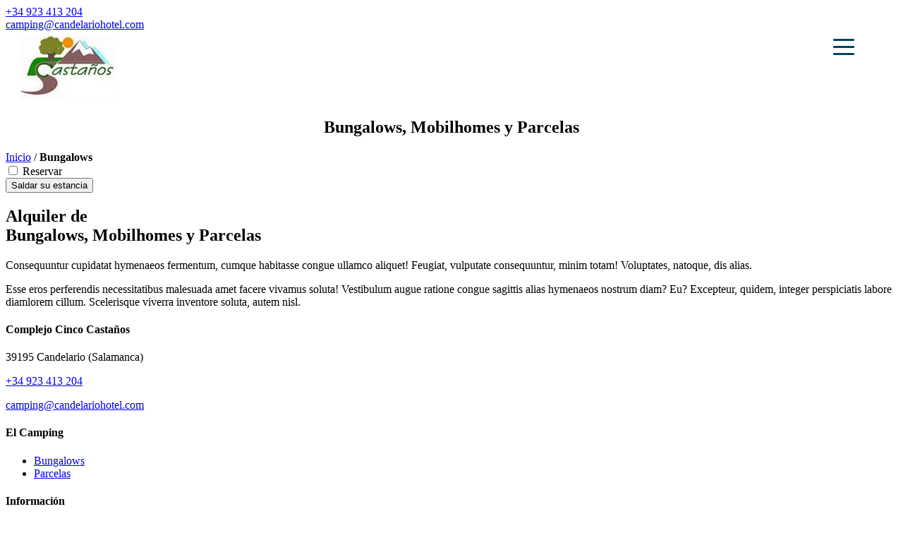

--- FILE ---
content_type: text/html; charset=UTF-8
request_url: https://www.candelariocamping.com/bungalows/
body_size: 17142
content:
<!doctype html>
<html lang="es-ES">
<head>
	<meta charset="UTF-8">
	<meta name="viewport" content="width=device-width, initial-scale=1">
	<link rel="profile" href="https://gmpg.org/xfn/11">


	<meta name='robots' content='index, follow, max-image-preview:large, max-snippet:-1, max-video-preview:-1' />
	<style>img:is([sizes="auto" i], [sizes^="auto," i]) { contain-intrinsic-size: 3000px 1500px }</style>
	<link rel="alternate" hreflang="es" href="https://www.candelariocamping.com/" />
<link rel="alternate" hreflang="x-default" href="https://www.candelariocamping.com/" />

	<!-- This site is optimized with the Yoast SEO plugin v25.5 - https://yoast.com/wordpress/plugins/seo/ -->
	<title>Bungalows - Complejo Camping Cinco Castaños en Candelario</title>
	<link rel="canonical" href="https://www.candelariocamping.com/bungalows/" />
	<meta property="og:locale" content="es_ES" />
	<meta property="og:type" content="website" />
	<meta property="og:title" content="Bungalows - Complejo Camping Cinco Castaños en Candelario" />
	<meta property="og:url" content="https://www.candelariocamping.com/bungalows/" />
	<meta property="og:site_name" content="Complejo Camping Cinco Castaños en Candelario" />
	<meta property="og:image" content="https://www.candelariocamping.com/wp-content/uploads/2020/07/alojamientos-001.jpg" />
	<meta property="og:image:width" content="800" />
	<meta property="og:image:height" content="600" />
	<meta property="og:image:type" content="image/jpeg" />
	<meta name="twitter:card" content="summary_large_image" />
	<script type="application/ld+json" class="yoast-schema-graph">{"@context":"https://schema.org","@graph":[{"@type":"CollectionPage","@id":"https://www.candelariocamping.com/bungalows/","url":"https://www.candelariocamping.com/bungalows/","name":"Bungalows - Complejo Camping Cinco Castaños en Candelario","isPartOf":{"@id":"https://www.candelariocamping.com/#website"},"breadcrumb":{"@id":"https://www.candelariocamping.com/bungalows/#breadcrumb"},"inLanguage":"es"},{"@type":"BreadcrumbList","@id":"https://www.candelariocamping.com/bungalows/#breadcrumb","itemListElement":[{"@type":"ListItem","position":1,"name":"Inicio","item":"https://www.candelariocamping.com/"},{"@type":"ListItem","position":2,"name":"Bungalows"}]},{"@type":"WebSite","@id":"https://www.candelariocamping.com/#website","url":"https://www.candelariocamping.com/","name":"Complejo Camping Cinco Castaños en Candelario","description":"Otro sitio realizado con WordPress","publisher":{"@id":"https://www.candelariocamping.com/#organization"},"potentialAction":[{"@type":"SearchAction","target":{"@type":"EntryPoint","urlTemplate":"https://www.candelariocamping.com/?s={search_term_string}"},"query-input":{"@type":"PropertyValueSpecification","valueRequired":true,"valueName":"search_term_string"}}],"inLanguage":"es"},{"@type":"Organization","@id":"https://www.candelariocamping.com/#organization","name":"Complejo Camping Cinco Castaños en Candelario","url":"https://www.candelariocamping.com/","logo":{"@type":"ImageObject","inLanguage":"es","@id":"https://www.candelariocamping.com/#/schema/logo/image/","url":"https://www.candelariocamping.com/wp-content/uploads/2020/07/logo.jpg","contentUrl":"https://www.candelariocamping.com/wp-content/uploads/2020/07/logo.jpg","width":175,"height":99,"caption":"Complejo Camping Cinco Castaños en Candelario"},"image":{"@id":"https://www.candelariocamping.com/#/schema/logo/image/"},"sameAs":["https://www.facebook.com/Camping-cinco-castaños-163274380751931/"]}]}</script>
	<!-- / Yoast SEO plugin. -->


<link rel='dns-prefetch' href='//fonts.googleapis.com' />
<link rel="alternate" type="application/rss+xml" title="Complejo Camping Cinco Castaños en Candelario &raquo; Feed" href="https://www.candelariocamping.com/feed/" />
<link rel="alternate" type="application/rss+xml" title="Complejo Camping Cinco Castaños en Candelario &raquo; Feed de los comentarios" href="https://www.candelariocamping.com/comments/feed/" />
<link rel="alternate" type="application/rss+xml" title="Complejo Camping Cinco Castaños en Candelario &raquo; Bungalows Feed" href="https://www.candelariocamping.com/bungalows/feed/" />
<script type="text/javascript">
/* <![CDATA[ */
window._wpemojiSettings = {"baseUrl":"https:\/\/s.w.org\/images\/core\/emoji\/16.0.1\/72x72\/","ext":".png","svgUrl":"https:\/\/s.w.org\/images\/core\/emoji\/16.0.1\/svg\/","svgExt":".svg","source":{"concatemoji":"https:\/\/www.candelariocamping.com\/wp-includes\/js\/wp-emoji-release.min.js?ver=6.8.3"}};
/*! This file is auto-generated */
!function(s,n){var o,i,e;function c(e){try{var t={supportTests:e,timestamp:(new Date).valueOf()};sessionStorage.setItem(o,JSON.stringify(t))}catch(e){}}function p(e,t,n){e.clearRect(0,0,e.canvas.width,e.canvas.height),e.fillText(t,0,0);var t=new Uint32Array(e.getImageData(0,0,e.canvas.width,e.canvas.height).data),a=(e.clearRect(0,0,e.canvas.width,e.canvas.height),e.fillText(n,0,0),new Uint32Array(e.getImageData(0,0,e.canvas.width,e.canvas.height).data));return t.every(function(e,t){return e===a[t]})}function u(e,t){e.clearRect(0,0,e.canvas.width,e.canvas.height),e.fillText(t,0,0);for(var n=e.getImageData(16,16,1,1),a=0;a<n.data.length;a++)if(0!==n.data[a])return!1;return!0}function f(e,t,n,a){switch(t){case"flag":return n(e,"\ud83c\udff3\ufe0f\u200d\u26a7\ufe0f","\ud83c\udff3\ufe0f\u200b\u26a7\ufe0f")?!1:!n(e,"\ud83c\udde8\ud83c\uddf6","\ud83c\udde8\u200b\ud83c\uddf6")&&!n(e,"\ud83c\udff4\udb40\udc67\udb40\udc62\udb40\udc65\udb40\udc6e\udb40\udc67\udb40\udc7f","\ud83c\udff4\u200b\udb40\udc67\u200b\udb40\udc62\u200b\udb40\udc65\u200b\udb40\udc6e\u200b\udb40\udc67\u200b\udb40\udc7f");case"emoji":return!a(e,"\ud83e\udedf")}return!1}function g(e,t,n,a){var r="undefined"!=typeof WorkerGlobalScope&&self instanceof WorkerGlobalScope?new OffscreenCanvas(300,150):s.createElement("canvas"),o=r.getContext("2d",{willReadFrequently:!0}),i=(o.textBaseline="top",o.font="600 32px Arial",{});return e.forEach(function(e){i[e]=t(o,e,n,a)}),i}function t(e){var t=s.createElement("script");t.src=e,t.defer=!0,s.head.appendChild(t)}"undefined"!=typeof Promise&&(o="wpEmojiSettingsSupports",i=["flag","emoji"],n.supports={everything:!0,everythingExceptFlag:!0},e=new Promise(function(e){s.addEventListener("DOMContentLoaded",e,{once:!0})}),new Promise(function(t){var n=function(){try{var e=JSON.parse(sessionStorage.getItem(o));if("object"==typeof e&&"number"==typeof e.timestamp&&(new Date).valueOf()<e.timestamp+604800&&"object"==typeof e.supportTests)return e.supportTests}catch(e){}return null}();if(!n){if("undefined"!=typeof Worker&&"undefined"!=typeof OffscreenCanvas&&"undefined"!=typeof URL&&URL.createObjectURL&&"undefined"!=typeof Blob)try{var e="postMessage("+g.toString()+"("+[JSON.stringify(i),f.toString(),p.toString(),u.toString()].join(",")+"));",a=new Blob([e],{type:"text/javascript"}),r=new Worker(URL.createObjectURL(a),{name:"wpTestEmojiSupports"});return void(r.onmessage=function(e){c(n=e.data),r.terminate(),t(n)})}catch(e){}c(n=g(i,f,p,u))}t(n)}).then(function(e){for(var t in e)n.supports[t]=e[t],n.supports.everything=n.supports.everything&&n.supports[t],"flag"!==t&&(n.supports.everythingExceptFlag=n.supports.everythingExceptFlag&&n.supports[t]);n.supports.everythingExceptFlag=n.supports.everythingExceptFlag&&!n.supports.flag,n.DOMReady=!1,n.readyCallback=function(){n.DOMReady=!0}}).then(function(){return e}).then(function(){var e;n.supports.everything||(n.readyCallback(),(e=n.source||{}).concatemoji?t(e.concatemoji):e.wpemoji&&e.twemoji&&(t(e.twemoji),t(e.wpemoji)))}))}((window,document),window._wpemojiSettings);
/* ]]> */
</script>
<style id='wp-emoji-styles-inline-css' type='text/css'>

	img.wp-smiley, img.emoji {
		display: inline !important;
		border: none !important;
		box-shadow: none !important;
		height: 1em !important;
		width: 1em !important;
		margin: 0 0.07em !important;
		vertical-align: -0.1em !important;
		background: none !important;
		padding: 0 !important;
	}
</style>
<link rel='stylesheet' id='wp-block-library-css' href='https://www.candelariocamping.com/wp-includes/css/dist/block-library/style.min.css?ver=6.8.3' type='text/css' media='all' />
<style id='classic-theme-styles-inline-css' type='text/css'>
/*! This file is auto-generated */
.wp-block-button__link{color:#fff;background-color:#32373c;border-radius:9999px;box-shadow:none;text-decoration:none;padding:calc(.667em + 2px) calc(1.333em + 2px);font-size:1.125em}.wp-block-file__button{background:#32373c;color:#fff;text-decoration:none}
</style>
<style id='global-styles-inline-css' type='text/css'>
:root{--wp--preset--aspect-ratio--square: 1;--wp--preset--aspect-ratio--4-3: 4/3;--wp--preset--aspect-ratio--3-4: 3/4;--wp--preset--aspect-ratio--3-2: 3/2;--wp--preset--aspect-ratio--2-3: 2/3;--wp--preset--aspect-ratio--16-9: 16/9;--wp--preset--aspect-ratio--9-16: 9/16;--wp--preset--color--black: #000000;--wp--preset--color--cyan-bluish-gray: #abb8c3;--wp--preset--color--white: #ffffff;--wp--preset--color--pale-pink: #f78da7;--wp--preset--color--vivid-red: #cf2e2e;--wp--preset--color--luminous-vivid-orange: #ff6900;--wp--preset--color--luminous-vivid-amber: #fcb900;--wp--preset--color--light-green-cyan: #7bdcb5;--wp--preset--color--vivid-green-cyan: #00d084;--wp--preset--color--pale-cyan-blue: #8ed1fc;--wp--preset--color--vivid-cyan-blue: #0693e3;--wp--preset--color--vivid-purple: #9b51e0;--wp--preset--gradient--vivid-cyan-blue-to-vivid-purple: linear-gradient(135deg,rgba(6,147,227,1) 0%,rgb(155,81,224) 100%);--wp--preset--gradient--light-green-cyan-to-vivid-green-cyan: linear-gradient(135deg,rgb(122,220,180) 0%,rgb(0,208,130) 100%);--wp--preset--gradient--luminous-vivid-amber-to-luminous-vivid-orange: linear-gradient(135deg,rgba(252,185,0,1) 0%,rgba(255,105,0,1) 100%);--wp--preset--gradient--luminous-vivid-orange-to-vivid-red: linear-gradient(135deg,rgba(255,105,0,1) 0%,rgb(207,46,46) 100%);--wp--preset--gradient--very-light-gray-to-cyan-bluish-gray: linear-gradient(135deg,rgb(238,238,238) 0%,rgb(169,184,195) 100%);--wp--preset--gradient--cool-to-warm-spectrum: linear-gradient(135deg,rgb(74,234,220) 0%,rgb(151,120,209) 20%,rgb(207,42,186) 40%,rgb(238,44,130) 60%,rgb(251,105,98) 80%,rgb(254,248,76) 100%);--wp--preset--gradient--blush-light-purple: linear-gradient(135deg,rgb(255,206,236) 0%,rgb(152,150,240) 100%);--wp--preset--gradient--blush-bordeaux: linear-gradient(135deg,rgb(254,205,165) 0%,rgb(254,45,45) 50%,rgb(107,0,62) 100%);--wp--preset--gradient--luminous-dusk: linear-gradient(135deg,rgb(255,203,112) 0%,rgb(199,81,192) 50%,rgb(65,88,208) 100%);--wp--preset--gradient--pale-ocean: linear-gradient(135deg,rgb(255,245,203) 0%,rgb(182,227,212) 50%,rgb(51,167,181) 100%);--wp--preset--gradient--electric-grass: linear-gradient(135deg,rgb(202,248,128) 0%,rgb(113,206,126) 100%);--wp--preset--gradient--midnight: linear-gradient(135deg,rgb(2,3,129) 0%,rgb(40,116,252) 100%);--wp--preset--font-size--small: 13px;--wp--preset--font-size--medium: 20px;--wp--preset--font-size--large: 36px;--wp--preset--font-size--x-large: 42px;--wp--preset--spacing--20: 0.44rem;--wp--preset--spacing--30: 0.67rem;--wp--preset--spacing--40: 1rem;--wp--preset--spacing--50: 1.5rem;--wp--preset--spacing--60: 2.25rem;--wp--preset--spacing--70: 3.38rem;--wp--preset--spacing--80: 5.06rem;--wp--preset--shadow--natural: 6px 6px 9px rgba(0, 0, 0, 0.2);--wp--preset--shadow--deep: 12px 12px 50px rgba(0, 0, 0, 0.4);--wp--preset--shadow--sharp: 6px 6px 0px rgba(0, 0, 0, 0.2);--wp--preset--shadow--outlined: 6px 6px 0px -3px rgba(255, 255, 255, 1), 6px 6px rgba(0, 0, 0, 1);--wp--preset--shadow--crisp: 6px 6px 0px rgba(0, 0, 0, 1);}:where(.is-layout-flex){gap: 0.5em;}:where(.is-layout-grid){gap: 0.5em;}body .is-layout-flex{display: flex;}.is-layout-flex{flex-wrap: wrap;align-items: center;}.is-layout-flex > :is(*, div){margin: 0;}body .is-layout-grid{display: grid;}.is-layout-grid > :is(*, div){margin: 0;}:where(.wp-block-columns.is-layout-flex){gap: 2em;}:where(.wp-block-columns.is-layout-grid){gap: 2em;}:where(.wp-block-post-template.is-layout-flex){gap: 1.25em;}:where(.wp-block-post-template.is-layout-grid){gap: 1.25em;}.has-black-color{color: var(--wp--preset--color--black) !important;}.has-cyan-bluish-gray-color{color: var(--wp--preset--color--cyan-bluish-gray) !important;}.has-white-color{color: var(--wp--preset--color--white) !important;}.has-pale-pink-color{color: var(--wp--preset--color--pale-pink) !important;}.has-vivid-red-color{color: var(--wp--preset--color--vivid-red) !important;}.has-luminous-vivid-orange-color{color: var(--wp--preset--color--luminous-vivid-orange) !important;}.has-luminous-vivid-amber-color{color: var(--wp--preset--color--luminous-vivid-amber) !important;}.has-light-green-cyan-color{color: var(--wp--preset--color--light-green-cyan) !important;}.has-vivid-green-cyan-color{color: var(--wp--preset--color--vivid-green-cyan) !important;}.has-pale-cyan-blue-color{color: var(--wp--preset--color--pale-cyan-blue) !important;}.has-vivid-cyan-blue-color{color: var(--wp--preset--color--vivid-cyan-blue) !important;}.has-vivid-purple-color{color: var(--wp--preset--color--vivid-purple) !important;}.has-black-background-color{background-color: var(--wp--preset--color--black) !important;}.has-cyan-bluish-gray-background-color{background-color: var(--wp--preset--color--cyan-bluish-gray) !important;}.has-white-background-color{background-color: var(--wp--preset--color--white) !important;}.has-pale-pink-background-color{background-color: var(--wp--preset--color--pale-pink) !important;}.has-vivid-red-background-color{background-color: var(--wp--preset--color--vivid-red) !important;}.has-luminous-vivid-orange-background-color{background-color: var(--wp--preset--color--luminous-vivid-orange) !important;}.has-luminous-vivid-amber-background-color{background-color: var(--wp--preset--color--luminous-vivid-amber) !important;}.has-light-green-cyan-background-color{background-color: var(--wp--preset--color--light-green-cyan) !important;}.has-vivid-green-cyan-background-color{background-color: var(--wp--preset--color--vivid-green-cyan) !important;}.has-pale-cyan-blue-background-color{background-color: var(--wp--preset--color--pale-cyan-blue) !important;}.has-vivid-cyan-blue-background-color{background-color: var(--wp--preset--color--vivid-cyan-blue) !important;}.has-vivid-purple-background-color{background-color: var(--wp--preset--color--vivid-purple) !important;}.has-black-border-color{border-color: var(--wp--preset--color--black) !important;}.has-cyan-bluish-gray-border-color{border-color: var(--wp--preset--color--cyan-bluish-gray) !important;}.has-white-border-color{border-color: var(--wp--preset--color--white) !important;}.has-pale-pink-border-color{border-color: var(--wp--preset--color--pale-pink) !important;}.has-vivid-red-border-color{border-color: var(--wp--preset--color--vivid-red) !important;}.has-luminous-vivid-orange-border-color{border-color: var(--wp--preset--color--luminous-vivid-orange) !important;}.has-luminous-vivid-amber-border-color{border-color: var(--wp--preset--color--luminous-vivid-amber) !important;}.has-light-green-cyan-border-color{border-color: var(--wp--preset--color--light-green-cyan) !important;}.has-vivid-green-cyan-border-color{border-color: var(--wp--preset--color--vivid-green-cyan) !important;}.has-pale-cyan-blue-border-color{border-color: var(--wp--preset--color--pale-cyan-blue) !important;}.has-vivid-cyan-blue-border-color{border-color: var(--wp--preset--color--vivid-cyan-blue) !important;}.has-vivid-purple-border-color{border-color: var(--wp--preset--color--vivid-purple) !important;}.has-vivid-cyan-blue-to-vivid-purple-gradient-background{background: var(--wp--preset--gradient--vivid-cyan-blue-to-vivid-purple) !important;}.has-light-green-cyan-to-vivid-green-cyan-gradient-background{background: var(--wp--preset--gradient--light-green-cyan-to-vivid-green-cyan) !important;}.has-luminous-vivid-amber-to-luminous-vivid-orange-gradient-background{background: var(--wp--preset--gradient--luminous-vivid-amber-to-luminous-vivid-orange) !important;}.has-luminous-vivid-orange-to-vivid-red-gradient-background{background: var(--wp--preset--gradient--luminous-vivid-orange-to-vivid-red) !important;}.has-very-light-gray-to-cyan-bluish-gray-gradient-background{background: var(--wp--preset--gradient--very-light-gray-to-cyan-bluish-gray) !important;}.has-cool-to-warm-spectrum-gradient-background{background: var(--wp--preset--gradient--cool-to-warm-spectrum) !important;}.has-blush-light-purple-gradient-background{background: var(--wp--preset--gradient--blush-light-purple) !important;}.has-blush-bordeaux-gradient-background{background: var(--wp--preset--gradient--blush-bordeaux) !important;}.has-luminous-dusk-gradient-background{background: var(--wp--preset--gradient--luminous-dusk) !important;}.has-pale-ocean-gradient-background{background: var(--wp--preset--gradient--pale-ocean) !important;}.has-electric-grass-gradient-background{background: var(--wp--preset--gradient--electric-grass) !important;}.has-midnight-gradient-background{background: var(--wp--preset--gradient--midnight) !important;}.has-small-font-size{font-size: var(--wp--preset--font-size--small) !important;}.has-medium-font-size{font-size: var(--wp--preset--font-size--medium) !important;}.has-large-font-size{font-size: var(--wp--preset--font-size--large) !important;}.has-x-large-font-size{font-size: var(--wp--preset--font-size--x-large) !important;}
:where(.wp-block-post-template.is-layout-flex){gap: 1.25em;}:where(.wp-block-post-template.is-layout-grid){gap: 1.25em;}
:where(.wp-block-columns.is-layout-flex){gap: 2em;}:where(.wp-block-columns.is-layout-grid){gap: 2em;}
:root :where(.wp-block-pullquote){font-size: 1.5em;line-height: 1.6;}
</style>
<link rel='stylesheet' id='contact-form-7-css' href='https://www.candelariocamping.com/wp-content/plugins/contact-form-7/includes/css/styles.css?ver=6.1' type='text/css' media='all' />
<style id='responsive-menu-inline-css' type='text/css'>
/** This file is major component of this plugin so please don't try to edit here. */
#rmp_menu_trigger-651 {
  width: 40px;
  height: 40px;
  position: fixed;
  top: 45px;
  border-radius: 5px;
  display: none;
  text-decoration: none;
  right: 5%;
  background: transparent;
  transition: transform 0.5s, background-color 0.5s;
}
#rmp_menu_trigger-651 .rmp-trigger-box {
  width: 30px;
  color: #ffffff;
}
#rmp_menu_trigger-651 .rmp-trigger-icon-active, #rmp_menu_trigger-651 .rmp-trigger-text-open {
  display: none;
}
#rmp_menu_trigger-651.is-active .rmp-trigger-icon-active, #rmp_menu_trigger-651.is-active .rmp-trigger-text-open {
  display: inline;
}
#rmp_menu_trigger-651.is-active .rmp-trigger-icon-inactive, #rmp_menu_trigger-651.is-active .rmp-trigger-text {
  display: none;
}
#rmp_menu_trigger-651 .rmp-trigger-label {
  color: #ffffff;
  pointer-events: none;
  line-height: 13px;
  font-family: inherit;
  font-size: 12px;
  display: inline;
  text-transform: inherit;
}
#rmp_menu_trigger-651 .rmp-trigger-label.rmp-trigger-label-top {
  display: block;
  margin-bottom: 12px;
}
#rmp_menu_trigger-651 .rmp-trigger-label.rmp-trigger-label-bottom {
  display: block;
  margin-top: 12px;
}
#rmp_menu_trigger-651 .responsive-menu-pro-inner {
  display: block;
}
#rmp_menu_trigger-651 .rmp-trigger-icon-inactive .rmp-font-icon {
  color: #014463;
}
#rmp_menu_trigger-651 .responsive-menu-pro-inner, #rmp_menu_trigger-651 .responsive-menu-pro-inner::before, #rmp_menu_trigger-651 .responsive-menu-pro-inner::after {
  width: 30px;
  height: 3px;
  background-color: #014463;
  border-radius: 4px;
  position: absolute;
}
#rmp_menu_trigger-651 .rmp-trigger-icon-active .rmp-font-icon {
  color: #014463;
}
#rmp_menu_trigger-651.is-active .responsive-menu-pro-inner, #rmp_menu_trigger-651.is-active .responsive-menu-pro-inner::before, #rmp_menu_trigger-651.is-active .responsive-menu-pro-inner::after {
  background-color: #014463;
}
#rmp_menu_trigger-651:hover .rmp-trigger-icon-inactive .rmp-font-icon {
  color: #014463;
}
#rmp_menu_trigger-651:not(.is-active):hover .responsive-menu-pro-inner, #rmp_menu_trigger-651:not(.is-active):hover .responsive-menu-pro-inner::before, #rmp_menu_trigger-651:not(.is-active):hover .responsive-menu-pro-inner::after {
  background-color: #014463;
}
#rmp_menu_trigger-651 .responsive-menu-pro-inner::before {
  top: 10px;
}
#rmp_menu_trigger-651 .responsive-menu-pro-inner::after {
  bottom: 10px;
}
#rmp_menu_trigger-651.is-active .responsive-menu-pro-inner::after {
  bottom: 0;
}
/* Hamburger menu styling */
@media screen and (max-width: 1472px) {
  /** Menu Title Style */
  /** Menu Additional Content Style */
  .main-navigation {
    display: none !important;
  }
  #rmp_menu_trigger-651 {
    display: block;
  }
  #rmp-container-651 {
    position: fixed;
    top: 0;
    margin: 0;
    transition: transform 0.5s;
    overflow: auto;
    display: block;
    width: 50%;
    max-width: 300px;
    min-width: 300px;
    background-color: #014463;
    background-image: url("");
    height: 100%;
    left: 0;
    padding-top: 0px;
    padding-left: 0px;
    padding-bottom: 0px;
    padding-right: 0px;
  }
  #rmp-menu-wrap-651 {
    padding-top: 0px;
    padding-left: 0px;
    padding-bottom: 0px;
    padding-right: 0px;
    background-color: #014463;
  }
  #rmp-menu-wrap-651 .rmp-menu, #rmp-menu-wrap-651 .rmp-submenu {
    width: 100%;
    box-sizing: border-box;
    margin: 0;
    padding: 0;
  }
  #rmp-menu-wrap-651 .rmp-submenu-depth-1 .rmp-menu-item-link {
    padding-left: 10%;
  }
  #rmp-menu-wrap-651 .rmp-submenu-depth-2 .rmp-menu-item-link {
    padding-left: 15%;
  }
  #rmp-menu-wrap-651 .rmp-submenu-depth-3 .rmp-menu-item-link {
    padding-left: 20%;
  }
  #rmp-menu-wrap-651 .rmp-submenu-depth-4 .rmp-menu-item-link {
    padding-left: 25%;
  }
  #rmp-menu-wrap-651 .rmp-submenu.rmp-submenu-open {
    display: block;
  }
  #rmp-menu-wrap-651 .rmp-menu-item {
    width: 100%;
    list-style: none;
    margin: 0;
  }
  #rmp-menu-wrap-651 .rmp-menu-item-link {
    height: 40px;
    line-height: 40px;
    font-size: 14px;
    border-bottom: 1px solid #014463;
    font-family: inherit;
    color: #ffffff;
    text-align: left;
    background-color: #014463;
    font-weight: normal;
    letter-spacing: 0px;
    display: block;
    box-sizing: border-box;
    width: 100%;
    text-decoration: none;
    position: relative;
    overflow: hidden;
    transition: background-color 0.5s, border-color 0.5s, 0.5s;
    padding: 0 5%;
    padding-right: 50px;
  }
  #rmp-menu-wrap-651 .rmp-menu-item-link:after, #rmp-menu-wrap-651 .rmp-menu-item-link:before {
    display: none;
  }
  #rmp-menu-wrap-651 .rmp-menu-item-link:hover, #rmp-menu-wrap-651 .rmp-menu-item-link:focus {
    color: #ffffff;
    border-color: #014463;
    background-color: #3f3f3f;
  }
  #rmp-menu-wrap-651 .rmp-menu-item-link:focus {
    outline: none;
    border-color: unset;
    box-shadow: unset;
  }
  #rmp-menu-wrap-651 .rmp-menu-item-link .rmp-font-icon {
    height: 40px;
    line-height: 40px;
    margin-right: 10px;
    font-size: 14px;
  }
  #rmp-menu-wrap-651 .rmp-menu-current-item .rmp-menu-item-link {
    color: #ffffff;
    border-color: #014463;
    background-color: #014463;
  }
  #rmp-menu-wrap-651 .rmp-menu-current-item .rmp-menu-item-link:hover, #rmp-menu-wrap-651 .rmp-menu-current-item .rmp-menu-item-link:focus {
    color: #ffffff;
    border-color: #3f3f3f;
    background-color: #3f3f3f;
  }
  #rmp-menu-wrap-651 .rmp-menu-subarrow {
    position: absolute;
    top: 0;
    bottom: 0;
    text-align: center;
    overflow: hidden;
    background-size: cover;
    overflow: hidden;
    right: 0;
    border-left-style: solid;
    border-left-color: #014463;
    border-left-width: 1px;
    height: 39px;
    width: 40px;
    color: #ffffff;
    background-color: #014463;
  }
  #rmp-menu-wrap-651 .rmp-menu-subarrow svg {
    fill: #ffffff;
  }
  #rmp-menu-wrap-651 .rmp-menu-subarrow:hover {
    color: #ffffff;
    border-color: #3f3f3f;
    background-color: #3f3f3f;
  }
  #rmp-menu-wrap-651 .rmp-menu-subarrow:hover svg {
    fill: #ffffff;
  }
  #rmp-menu-wrap-651 .rmp-menu-subarrow .rmp-font-icon {
    margin-right: unset;
  }
  #rmp-menu-wrap-651 .rmp-menu-subarrow * {
    vertical-align: middle;
    line-height: 39px;
  }
  #rmp-menu-wrap-651 .rmp-menu-subarrow-active {
    display: block;
    background-size: cover;
    color: #ffffff;
    border-color: #014463;
    background-color: #014463;
  }
  #rmp-menu-wrap-651 .rmp-menu-subarrow-active svg {
    fill: #ffffff;
  }
  #rmp-menu-wrap-651 .rmp-menu-subarrow-active:hover {
    color: #ffffff;
    border-color: #3f3f3f;
    background-color: #3f3f3f;
  }
  #rmp-menu-wrap-651 .rmp-menu-subarrow-active:hover svg {
    fill: #ffffff;
  }
  #rmp-menu-wrap-651 .rmp-submenu {
    display: none;
  }
  #rmp-menu-wrap-651 .rmp-submenu .rmp-menu-item-link {
    height: 40px;
    line-height: 40px;
    letter-spacing: 0px;
    font-size: 14px;
    border-bottom: 1px solid #212121;
    font-family: inherit;
    font-weight: normal;
    color: #ffffff;
    text-align: left;
    background-color: #212121;
  }
  #rmp-menu-wrap-651 .rmp-submenu .rmp-menu-item-link:hover, #rmp-menu-wrap-651 .rmp-submenu .rmp-menu-item-link:focus {
    color: #ffffff;
    border-color: #212121;
    background-color: #3f3f3f;
  }
  #rmp-menu-wrap-651 .rmp-submenu .rmp-menu-current-item .rmp-menu-item-link {
    color: #ffffff;
    border-color: #212121;
    background-color: #212121;
  }
  #rmp-menu-wrap-651 .rmp-submenu .rmp-menu-current-item .rmp-menu-item-link:hover, #rmp-menu-wrap-651 .rmp-submenu .rmp-menu-current-item .rmp-menu-item-link:focus {
    color: #ffffff;
    border-color: #3f3f3f;
    background-color: #3f3f3f;
  }
  #rmp-menu-wrap-651 .rmp-submenu .rmp-menu-subarrow {
    right: 0;
    border-right: unset;
    border-left-style: solid;
    border-left-color: #212121;
    border-left-width: 1px;
    height: 39px;
    line-height: 39px;
    width: 40px;
    color: #ffffff;
    background-color: #212121;
  }
  #rmp-menu-wrap-651 .rmp-submenu .rmp-menu-subarrow:hover {
    color: #ffffff;
    border-color: #3f3f3f;
    background-color: #3f3f3f;
  }
  #rmp-menu-wrap-651 .rmp-submenu .rmp-menu-subarrow-active {
    color: #ffffff;
    border-color: #212121;
    background-color: #212121;
  }
  #rmp-menu-wrap-651 .rmp-submenu .rmp-menu-subarrow-active:hover {
    color: #ffffff;
    border-color: #3f3f3f;
    background-color: #3f3f3f;
  }
  #rmp-menu-wrap-651 .rmp-menu-item-description {
    margin: 0;
    padding: 5px 5%;
    opacity: 0.8;
    color: #ffffff;
  }
  #rmp-search-box-651 {
    display: block;
    padding-top: 0px;
    padding-left: 5%;
    padding-bottom: 0px;
    padding-right: 5%;
  }
  #rmp-search-box-651 .rmp-search-form {
    margin: 0;
  }
  #rmp-search-box-651 .rmp-search-box {
    background: #ffffff;
    border: 1px solid #dadada;
    color: #333333;
    width: 100%;
    padding: 0 5%;
    border-radius: 30px;
    height: 45px;
    -webkit-appearance: none;
  }
  #rmp-search-box-651 .rmp-search-box::placeholder {
    color: #c7c7cd;
  }
  #rmp-search-box-651 .rmp-search-box:focus {
    background-color: #ffffff;
    outline: 2px solid #dadada;
    color: #333333;
  }
  #rmp-menu-title-651 {
    background-color: #ffffff;
    color: #ffffff;
    text-align: center;
    font-size: 13px;
    padding-top: 10%;
    padding-left: 5%;
    padding-bottom: 0%;
    padding-right: 5%;
    font-weight: 400;
    transition: background-color 0.5s, border-color 0.5s, color 0.5s;
  }
  #rmp-menu-title-651:hover {
    background-color: #ffffff;
    color: #ffffff;
  }
  #rmp-menu-title-651 > .rmp-menu-title-link {
    color: #ffffff;
    width: 100%;
    background-color: unset;
    text-decoration: none;
  }
  #rmp-menu-title-651 > .rmp-menu-title-link:hover {
    color: #ffffff;
  }
  #rmp-menu-title-651 .rmp-font-icon {
    font-size: 13px;
  }
  #rmp-menu-title-651 .rmp-menu-title-image {
    height: 150px;
  }
  #rmp-menu-additional-content-651 {
    padding-top: 0px;
    padding-left: 5%;
    padding-bottom: 0px;
    padding-right: 5%;
    color: #ffffff;
    text-align: center;
    font-size: 16px;
  }
}
/**
This file contents common styling of menus.
*/
.rmp-container {
  display: none;
  visibility: visible;
  padding: 0px 0px 0px 0px;
  z-index: 99998;
  transition: all 0.3s;
  /** Scrolling bar in menu setting box **/
}
.rmp-container.rmp-fade-top, .rmp-container.rmp-fade-left, .rmp-container.rmp-fade-right, .rmp-container.rmp-fade-bottom {
  display: none;
}
.rmp-container.rmp-slide-left, .rmp-container.rmp-push-left {
  transform: translateX(-100%);
  -ms-transform: translateX(-100%);
  -webkit-transform: translateX(-100%);
  -moz-transform: translateX(-100%);
}
.rmp-container.rmp-slide-left.rmp-menu-open, .rmp-container.rmp-push-left.rmp-menu-open {
  transform: translateX(0);
  -ms-transform: translateX(0);
  -webkit-transform: translateX(0);
  -moz-transform: translateX(0);
}
.rmp-container.rmp-slide-right, .rmp-container.rmp-push-right {
  transform: translateX(100%);
  -ms-transform: translateX(100%);
  -webkit-transform: translateX(100%);
  -moz-transform: translateX(100%);
}
.rmp-container.rmp-slide-right.rmp-menu-open, .rmp-container.rmp-push-right.rmp-menu-open {
  transform: translateX(0);
  -ms-transform: translateX(0);
  -webkit-transform: translateX(0);
  -moz-transform: translateX(0);
}
.rmp-container.rmp-slide-top, .rmp-container.rmp-push-top {
  transform: translateY(-100%);
  -ms-transform: translateY(-100%);
  -webkit-transform: translateY(-100%);
  -moz-transform: translateY(-100%);
}
.rmp-container.rmp-slide-top.rmp-menu-open, .rmp-container.rmp-push-top.rmp-menu-open {
  transform: translateY(0);
  -ms-transform: translateY(0);
  -webkit-transform: translateY(0);
  -moz-transform: translateY(0);
}
.rmp-container.rmp-slide-bottom, .rmp-container.rmp-push-bottom {
  transform: translateY(100%);
  -ms-transform: translateY(100%);
  -webkit-transform: translateY(100%);
  -moz-transform: translateY(100%);
}
.rmp-container.rmp-slide-bottom.rmp-menu-open, .rmp-container.rmp-push-bottom.rmp-menu-open {
  transform: translateX(0);
  -ms-transform: translateX(0);
  -webkit-transform: translateX(0);
  -moz-transform: translateX(0);
}
.rmp-container::-webkit-scrollbar {
  width: 0px;
}
.rmp-container ::-webkit-scrollbar-track {
  box-shadow: inset 0 0 5px transparent;
}
.rmp-container ::-webkit-scrollbar-thumb {
  background: transparent;
}
.rmp-container ::-webkit-scrollbar-thumb:hover {
  background: transparent;
}
.rmp-container .rmp-menu-wrap .rmp-menu {
  transition: none;
  border-radius: 0;
  box-shadow: none;
  background: none;
  border: 0;
  bottom: auto;
  box-sizing: border-box;
  clip: auto;
  color: #666;
  display: block;
  float: none;
  font-family: inherit;
  font-size: 14px;
  height: auto;
  left: auto;
  line-height: 1.7;
  list-style-type: none;
  margin: 0;
  min-height: auto;
  max-height: none;
  opacity: 1;
  outline: none;
  overflow: visible;
  padding: 0;
  position: relative;
  pointer-events: auto;
  right: auto;
  text-align: left;
  text-decoration: none;
  text-indent: 0;
  text-transform: none;
  transform: none;
  top: auto;
  visibility: inherit;
  width: auto;
  word-wrap: break-word;
  white-space: normal;
}
.rmp-container .rmp-menu-additional-content {
  display: block;
  word-break: break-word;
}
.rmp-container .rmp-menu-title {
  display: flex;
  flex-direction: column;
}
.rmp-container .rmp-menu-title .rmp-menu-title-image {
  max-width: 100%;
  margin-bottom: 15px;
  display: block;
  margin: auto;
  margin-bottom: 15px;
}
button.rmp_menu_trigger {
  z-index: 999999;
  overflow: hidden;
  outline: none;
  border: 0;
  display: none;
  margin: 0;
  transition: transform 0.5s, background-color 0.5s;
  padding: 0;
}
button.rmp_menu_trigger .responsive-menu-pro-inner::before, button.rmp_menu_trigger .responsive-menu-pro-inner::after {
  content: "";
  display: block;
}
button.rmp_menu_trigger .responsive-menu-pro-inner::before {
  top: 10px;
}
button.rmp_menu_trigger .responsive-menu-pro-inner::after {
  bottom: 10px;
}
button.rmp_menu_trigger .rmp-trigger-box {
  width: 40px;
  display: inline-block;
  position: relative;
  pointer-events: none;
  vertical-align: super;
}
.admin-bar .rmp-container, .admin-bar .rmp_menu_trigger {
  margin-top: 32px !important;
}
@media screen and (max-width: 782px) {
  .admin-bar .rmp-container, .admin-bar .rmp_menu_trigger {
    margin-top: 46px !important;
  }
}
/*  Menu Trigger Boring Animation */
.rmp-menu-trigger-boring .responsive-menu-pro-inner {
  transition-property: none;
}
.rmp-menu-trigger-boring .responsive-menu-pro-inner::after, .rmp-menu-trigger-boring .responsive-menu-pro-inner::before {
  transition-property: none;
}
.rmp-menu-trigger-boring.is-active .responsive-menu-pro-inner {
  transform: rotate(45deg);
}
.rmp-menu-trigger-boring.is-active .responsive-menu-pro-inner:before {
  top: 0;
  opacity: 0;
}
.rmp-menu-trigger-boring.is-active .responsive-menu-pro-inner:after {
  bottom: 0;
  transform: rotate(-90deg);
}

</style>
<link rel='stylesheet' id='dashicons-css' href='https://www.candelariocamping.com/wp-includes/css/dashicons.min.css?ver=6.8.3' type='text/css' media='all' />
<link rel='stylesheet' id='wpml-legacy-dropdown-click-0-css' href='https://www.candelariocamping.com/wp-content/plugins/sitepress-multilingual-cms/templates/language-switchers/legacy-dropdown-click/style.min.css?ver=1' type='text/css' media='all' />
<link rel='stylesheet' id='cmplz-general-css' href='https://www.candelariocamping.com/wp-content/plugins/complianz-gdpr/assets/css/cookieblocker.min.css?ver=1752061228' type='text/css' media='all' />
<link rel='stylesheet' id='megamenu-css' href='https://www.candelariocamping.com/wp-content/uploads/maxmegamenu/style_es.css?ver=20ac0a' type='text/css' media='all' />
<link rel='stylesheet' id='ud-hotel-bulma-css' href='https://www.candelariocamping.com/wp-content/themes/castanos/css/bulma.css?ver=6.8.3' type='text/css' media='all' />
<link rel='stylesheet' id='ud-hotel-style-css' href='https://www.candelariocamping.com/wp-content/themes/castanos/style.css?ver=6.8.3' type='text/css' media='all' />
<link rel='stylesheet' id='ud-awesome-css' href='https://www.candelariocamping.com/wp-content/themes/castanos/css/font-awesome.css?ver=6.8.3' type='text/css' media='all' />
<link rel='stylesheet' id='ud-icons-css' href='https://www.candelariocamping.com/wp-content/themes/castanos/css/icons.css?ver=6.8.3' type='text/css' media='all' />
<link rel='stylesheet' id='ud-hotel-slick-theme-css' href='https://www.candelariocamping.com/wp-content/themes/castanos/slick/slick-theme.css?ver=6.8.3' type='text/css' media='' />
<link rel='stylesheet' id='ud-hotel-slick-css' href='https://www.candelariocamping.com/wp-content/themes/castanos/slick/slick.css?ver=6.8.3' type='text/css' media='' />
<link rel='stylesheet' id='ud-leaflet-css' href='https://www.candelariocamping.com/wp-content/themes/castanos/css/leaflet.css?ver=6.8.3' type='text/css' media='all' />
<link rel='stylesheet' id='ud-hotel-fancy-css-css' href='https://www.candelariocamping.com/wp-content/themes/castanos/css/source/jquery.fancybox.css?v=2.1.5&#038;ver=6.8.3' type='text/css' media='' />
<link rel='stylesheet' id='custom-google-fonts-css' href='https://fonts.googleapis.com/css2?family=Chivo%3Aital%2Cwght%400%2C300%3B0%2C400%3B0%2C700%3B0%2C900%3B1%2C300%3B1%2C400%3B1%2C700%3B1%2C900&#038;display=swap&#038;ver=6.8.3' type='text/css' media='all' />
<link rel='stylesheet' id='tablepress-default-css' href='https://www.candelariocamping.com/wp-content/plugins/tablepress/css/build/default.css?ver=3.1.3' type='text/css' media='all' />
<link rel='stylesheet' id='tablepress-responsive-tables-css' href='https://www.candelariocamping.com/wp-content/plugins/tablepress-responsive-tables/css/tablepress-responsive.min.css?ver=1.8' type='text/css' media='all' />
<script type="text/javascript" src="https://www.candelariocamping.com/wp-includes/js/jquery/jquery.min.js?ver=3.7.1" id="jquery-core-js"></script>
<script type="text/javascript" src="https://www.candelariocamping.com/wp-includes/js/jquery/jquery-migrate.min.js?ver=3.4.1" id="jquery-migrate-js"></script>
<script type="text/javascript" id="rmp_menu_scripts-js-extra">
/* <![CDATA[ */
var rmp_menu = {"ajaxURL":"https:\/\/www.candelariocamping.com\/wp-admin\/admin-ajax.php","wp_nonce":"a30241118c","menu":[{"menu_theme":null,"theme_type":"default","theme_location_menu":"","submenu_submenu_arrow_width":"40","submenu_submenu_arrow_width_unit":"px","submenu_submenu_arrow_height":"39","submenu_submenu_arrow_height_unit":"px","submenu_arrow_position":"right","submenu_sub_arrow_background_colour":"#212121","submenu_sub_arrow_background_hover_colour":"#3f3f3f","submenu_sub_arrow_background_colour_active":"#212121","submenu_sub_arrow_background_hover_colour_active":"#3f3f3f","submenu_sub_arrow_border_width":"1","submenu_sub_arrow_border_width_unit":"px","submenu_sub_arrow_border_colour":"#212121","submenu_sub_arrow_border_hover_colour":"#3f3f3f","submenu_sub_arrow_border_colour_active":"#212121","submenu_sub_arrow_border_hover_colour_active":"#3f3f3f","submenu_sub_arrow_shape_colour":"#ffffff","submenu_sub_arrow_shape_hover_colour":"#ffffff","submenu_sub_arrow_shape_colour_active":"#ffffff","submenu_sub_arrow_shape_hover_colour_active":"#ffffff","use_header_bar":"off","header_bar_items_order":"{\"logo\":\"on\",\"title\":\"on\",\"search\":\"on\",\"html content\":\"on\"}","header_bar_title":"","header_bar_html_content":"","header_bar_logo":"","header_bar_logo_link":"","header_bar_logo_width":"","header_bar_logo_width_unit":"%","header_bar_logo_height":"","header_bar_logo_height_unit":"px","header_bar_height":"80","header_bar_height_unit":"px","header_bar_padding":{"top":"0px","right":"5%","bottom":"0px","left":"5%"},"header_bar_font":"","header_bar_font_size":"14","header_bar_font_size_unit":"px","header_bar_text_color":"#ffffff","header_bar_background_color":"#ffffff","header_bar_breakpoint":"800","header_bar_position_type":"fixed","header_bar_adjust_page":null,"header_bar_scroll_enable":"off","header_bar_scroll_background_color":"#36bdf6","mobile_breakpoint":"600","tablet_breakpoint":"1472","transition_speed":"0.5","sub_menu_speed":"0.2","show_menu_on_page_load":"","menu_disable_scrolling":"off","menu_overlay":"off","menu_overlay_colour":"rgba(0, 0, 0, 0.7)","desktop_menu_width":"","desktop_menu_width_unit":"%","desktop_menu_positioning":"fixed","desktop_menu_side":"","desktop_menu_to_hide":"","use_current_theme_location":"off","mega_menu":{"225":"off","227":"off","229":"off","228":"off","226":"off"},"desktop_submenu_open_animation":"fade","desktop_submenu_open_animation_speed":"100ms","desktop_submenu_open_on_click":"","desktop_menu_hide_and_show":"","menu_name":"Default Menu","menu_to_use":"principal","different_menu_for_mobile":"off","menu_to_use_in_mobile":"main-menu","use_mobile_menu":"on","use_tablet_menu":"on","use_desktop_menu":"","menu_display_on":"all-pages","menu_to_hide":".main-navigation","submenu_descriptions_on":"","custom_walker":"","menu_background_colour":"#014463","menu_depth":"5","smooth_scroll_on":"off","smooth_scroll_speed":"500","menu_font_icons":[],"menu_links_height":"40","menu_links_height_unit":"px","menu_links_line_height":"40","menu_links_line_height_unit":"px","menu_depth_0":"5","menu_depth_0_unit":"%","menu_font_size":"14","menu_font_size_unit":"px","menu_font":"","menu_font_weight":"normal","menu_text_alignment":"left","menu_text_letter_spacing":"","menu_word_wrap":"off","menu_link_colour":"#ffffff","menu_link_hover_colour":"#ffffff","menu_current_link_colour":"#ffffff","menu_current_link_hover_colour":"#ffffff","menu_item_background_colour":"#014463","menu_item_background_hover_colour":"#3f3f3f","menu_current_item_background_colour":"#014463","menu_current_item_background_hover_colour":"#3f3f3f","menu_border_width":"1","menu_border_width_unit":"px","menu_item_border_colour":"#014463","menu_item_border_colour_hover":"#014463","menu_current_item_border_colour":"#014463","menu_current_item_border_hover_colour":"#3f3f3f","submenu_links_height":"40","submenu_links_height_unit":"px","submenu_links_line_height":"40","submenu_links_line_height_unit":"px","menu_depth_side":"left","menu_depth_1":"10","menu_depth_1_unit":"%","menu_depth_2":"15","menu_depth_2_unit":"%","menu_depth_3":"20","menu_depth_3_unit":"%","menu_depth_4":"25","menu_depth_4_unit":"%","submenu_item_background_colour":"#212121","submenu_item_background_hover_colour":"#3f3f3f","submenu_current_item_background_colour":"#212121","submenu_current_item_background_hover_colour":"#3f3f3f","submenu_border_width":"1","submenu_border_width_unit":"px","submenu_item_border_colour":"#212121","submenu_item_border_colour_hover":"#212121","submenu_current_item_border_colour":"#212121","submenu_current_item_border_hover_colour":"#3f3f3f","submenu_font_size":"14","submenu_font_size_unit":"px","submenu_font":"","submenu_font_weight":"normal","submenu_text_letter_spacing":"","submenu_text_alignment":"left","submenu_link_colour":"#ffffff","submenu_link_hover_colour":"#ffffff","submenu_current_link_colour":"#ffffff","submenu_current_link_hover_colour":"#ffffff","inactive_arrow_shape":"<i class=\"fas fa-chevron-down\"><\/i>","active_arrow_shape":"<i class=\"fas fa-chevron-up\"><\/i>","inactive_arrow_font_icon":"","active_arrow_font_icon":"","inactive_arrow_image":"","active_arrow_image":"","submenu_arrow_width":"40","submenu_arrow_width_unit":"px","submenu_arrow_height":"39","submenu_arrow_height_unit":"px","arrow_position":"right","menu_sub_arrow_shape_colour":"#ffffff","menu_sub_arrow_shape_hover_colour":"#ffffff","menu_sub_arrow_shape_colour_active":"#ffffff","menu_sub_arrow_shape_hover_colour_active":"#ffffff","menu_sub_arrow_border_width":"1","menu_sub_arrow_border_width_unit":"px","menu_sub_arrow_border_colour":"#014463","menu_sub_arrow_border_hover_colour":"#3f3f3f","menu_sub_arrow_border_colour_active":"#014463","menu_sub_arrow_border_hover_colour_active":"#3f3f3f","menu_sub_arrow_background_colour":"#014463","menu_sub_arrow_background_hover_colour":"#3f3f3f","menu_sub_arrow_background_colour_active":"#014463","menu_sub_arrow_background_hover_colour_active":"#3f3f3f","fade_submenus":"off","fade_submenus_side":"left","fade_submenus_delay":"100","fade_submenus_speed":"500","use_slide_effect":"off","slide_effect_back_to_text":"Back","accordion_animation":"off","auto_expand_all_submenus":"off","auto_expand_current_submenus":"off","menu_item_click_to_trigger_submenu":"off","button_width":"40","button_width_unit":"px","button_height":"40","button_height_unit":"px","button_background_colour":"#000000","button_background_colour_hover":"#000000","button_background_colour_active":"#000000","toggle_button_border_radius":"5","button_transparent_background":"on","button_left_or_right":"right","button_position_type":"fixed","button_distance_from_side":"5","button_distance_from_side_unit":"%","button_top":"45","button_top_unit":"px","button_push_with_animation":"off","button_click_animation":"boring","button_line_margin":"5","button_line_margin_unit":"px","button_line_width":"30","button_line_width_unit":"px","button_line_height":"3","button_line_height_unit":"px","button_line_colour":"#014463","button_line_colour_hover":"#014463","button_line_colour_active":"#014463","button_font_icon":"","button_font_icon_when_clicked":"","button_image":"","button_image_when_clicked":"","button_title":"","button_title_open":"","button_title_position":"right","menu_container_columns":"","button_font":"","button_font_size":"12","button_font_size_unit":"px","button_title_line_height":"13","button_title_line_height_unit":"px","button_text_colour":"#ffffff","button_trigger_type_click":"on","button_trigger_type_hover":"off","button_click_trigger":"#responsive-menu-button","items_order":{"title":"on","menu":"on","search":"","additional content":"on"},"menu_title":"","menu_title_link":"","menu_title_link_location":"_self","menu_title_image":"https:\/\/www.candelariocamping.com\/wp-content\/uploads\/2020\/07\/logo.jpg","menu_title_font_icon":"","menu_title_section_padding":{"top":"10%","right":"5%","bottom":"0%","left":"5%"},"menu_title_background_colour":"#ffffff","menu_title_background_hover_colour":"#ffffff","menu_title_font_size":"13","menu_title_font_size_unit":"px","menu_title_alignment":"center","menu_title_font_weight":"400","menu_title_font_family":"","menu_title_colour":"#ffffff","menu_title_hover_colour":"#ffffff","menu_title_image_width":"","menu_title_image_width_unit":"%","menu_title_image_height":"150","menu_title_image_height_unit":"px","menu_additional_content":"","menu_additional_section_padding":{"left":"5%","top":"0px","right":"5%","bottom":"0px"},"menu_additional_content_font_size":"16","menu_additional_content_font_size_unit":"px","menu_additional_content_alignment":"center","menu_additional_content_colour":"#ffffff","menu_search_box_text":"Search","menu_search_box_code":"","menu_search_section_padding":{"left":"5%","top":"0px","right":"5%","bottom":"0px"},"menu_search_box_height":"45","menu_search_box_height_unit":"px","menu_search_box_border_radius":"30","menu_search_box_text_colour":"#333333","menu_search_box_background_colour":"#ffffff","menu_search_box_placeholder_colour":"#c7c7cd","menu_search_box_border_colour":"#dadada","menu_section_padding":{"top":"0px","right":"0px","bottom":"0px","left":"0px"},"menu_width":"50","menu_width_unit":"%","menu_maximum_width":"300","menu_maximum_width_unit":"px","menu_minimum_width":"300","menu_minimum_width_unit":"px","menu_auto_height":"off","menu_container_padding":{"top":"0px","right":"0px","bottom":"0px","left":"0px"},"menu_container_background_colour":"#014463","menu_background_image":"","animation_type":"slide","menu_appear_from":"left","animation_speed":"0.5","page_wrapper":"","menu_close_on_body_click":"off","menu_close_on_scroll":"off","menu_close_on_link_click":"off","enable_touch_gestures":"","active_arrow_font_icon_type":"font-awesome","active_arrow_image_alt":"","admin_theme":"dark","breakpoint":"1472","button_font_icon_type":"font-awesome","button_font_icon_when_clicked_type":"font-awesome","button_image_alt":"","button_image_alt_when_clicked":"","button_trigger_type":"click","custom_css":"","desktop_menu_options":"{\"315\":{\"type\":\"standard\",\"width\":\"auto\",\"parent_background_colour\":\"\",\"parent_background_image\":\"\"},\"13\":{\"type\":\"standard\",\"width\":\"auto\",\"parent_background_colour\":\"\",\"parent_background_image\":\"\"},\"304\":{\"width\":\"auto\",\"widgets\":[{\"title\":{\"enabled\":\"true\"}}]},\"319\":{\"width\":\"auto\",\"widgets\":[{\"title\":{\"enabled\":\"true\"}}]},\"324\":{\"width\":\"auto\",\"widgets\":[{\"title\":{\"enabled\":\"true\"}}]},\"322\":{\"width\":\"auto\",\"widgets\":[{\"title\":{\"enabled\":\"true\"}}]},\"321\":{\"width\":\"auto\",\"widgets\":[{\"title\":{\"enabled\":\"true\"}}]},\"320\":{\"width\":\"auto\",\"widgets\":[{\"title\":{\"enabled\":\"true\"}}]},\"318\":{\"width\":\"auto\",\"widgets\":[{\"title\":{\"enabled\":\"true\"}}]},\"323\":{\"width\":\"auto\",\"widgets\":[{\"title\":{\"enabled\":\"true\"}}]},\"263\":{\"width\":\"auto\",\"widgets\":[{\"title\":{\"enabled\":\"true\"}}]},\"271\":{\"width\":\"auto\",\"widgets\":[{\"title\":{\"enabled\":\"true\"}}]},\"255\":{\"width\":\"auto\",\"widgets\":[{\"title\":{\"enabled\":\"true\"}}]},\"268\":{\"width\":\"auto\",\"widgets\":[{\"title\":{\"enabled\":\"true\"}}]},\"275\":{\"width\":\"auto\",\"widgets\":[{\"title\":{\"enabled\":\"true\"}}]},\"274\":{\"width\":\"auto\",\"widgets\":[{\"title\":{\"enabled\":\"true\"}}]},\"15\":{\"type\":\"standard\",\"width\":\"auto\",\"parent_background_colour\":\"\",\"parent_background_image\":\"\"},\"216\":{\"width\":\"auto\",\"widgets\":[{\"title\":{\"enabled\":\"true\"}}]},\"208\":{\"width\":\"auto\",\"widgets\":[{\"title\":{\"enabled\":\"true\"}}]},\"190\":{\"width\":\"auto\",\"widgets\":[{\"title\":{\"enabled\":\"true\"}}]},\"209\":{\"width\":\"auto\",\"widgets\":[{\"title\":{\"enabled\":\"true\"}}]},\"366\":{\"type\":\"standard\",\"width\":\"auto\",\"parent_background_colour\":\"\",\"parent_background_image\":\"\"},\"367\":{\"width\":\"auto\",\"widgets\":[{\"title\":{\"enabled\":\"true\"}}]},\"376\":{\"width\":\"auto\",\"widgets\":[{\"title\":{\"enabled\":\"true\"}}]},\"508\":{\"type\":\"standard\",\"width\":\"auto\",\"parent_background_colour\":\"\",\"parent_background_image\":\"\"},\"358\":{\"type\":\"standard\",\"width\":\"auto\",\"parent_background_colour\":\"\",\"parent_background_image\":\"\"},\"267\":{\"type\":\"standard\",\"width\":\"auto\",\"parent_background_colour\":\"\",\"parent_background_image\":\"\"},\"279\":{\"width\":\"auto\",\"widgets\":[{\"title\":{\"enabled\":\"true\"}}]},\"266\":{\"width\":\"auto\",\"widgets\":[{\"title\":{\"enabled\":\"true\"}}]},\"240\":{\"type\":\"standard\",\"width\":\"auto\",\"parent_background_colour\":\"\",\"parent_background_image\":\"\"}}","excluded_pages":null,"external_files":"off","header_bar_logo_alt":"","hide_on_desktop":"off","hide_on_mobile":"off","inactive_arrow_font_icon_type":"font-awesome","inactive_arrow_image_alt":"","keyboard_shortcut_close_menu":"27,37","keyboard_shortcut_open_menu":"32,39","menu_adjust_for_wp_admin_bar":"off","menu_depth_5":"30","menu_depth_5_unit":"%","menu_title_font_icon_type":"font-awesome","menu_title_image_alt":"","minify_scripts":"off","mobile_only":"off","remove_bootstrap":"","remove_fontawesome":"","scripts_in_footer":"off","shortcode":"off","single_menu_font":"","single_menu_font_size":"14","single_menu_font_size_unit":"px","single_menu_height":"80","single_menu_height_unit":"px","single_menu_item_background_colour":"#ffffff","single_menu_item_background_colour_hover":"#ffffff","single_menu_item_link_colour":"#000000","single_menu_item_link_colour_hover":"#000000","single_menu_item_submenu_background_colour":"#ffffff","single_menu_item_submenu_background_colour_hover":"#ffffff","single_menu_item_submenu_link_colour":"#000000","single_menu_item_submenu_link_colour_hover":"#000000","single_menu_line_height":"80","single_menu_line_height_unit":"px","single_menu_submenu_font":"","single_menu_submenu_font_size":"12","single_menu_submenu_font_size_unit":"px","single_menu_submenu_height":"","single_menu_submenu_height_unit":"auto","single_menu_submenu_line_height":"40","single_menu_submenu_line_height_unit":"px","menu_title_padding":{"left":"5%","top":"0px","right":"5%","bottom":"0px"},"menu_id":651,"active_toggle_contents":"<i class=\"fas fa-chevron-up\"><\/i>","inactive_toggle_contents":"<i class=\"fas fa-chevron-down\"><\/i>"}]};
/* ]]> */
</script>
<script type="text/javascript" src="https://www.candelariocamping.com/wp-content/plugins/responsive-menu/v4.0.0/assets/js/rmp-menu.js?ver=4.5.1" id="rmp_menu_scripts-js"></script>
<script type="text/javascript" src="https://www.candelariocamping.com/wp-content/plugins/sitepress-multilingual-cms/templates/language-switchers/legacy-dropdown-click/script.min.js?ver=1" id="wpml-legacy-dropdown-click-0-js"></script>
<script type="text/javascript" src="https://www.candelariocamping.com/wp-content/themes/castanos/css/lib/jquery-1.10.2.min.js?ver=6.8.3" id="ud-jq-js"></script>
<script type="text/javascript" src="https://www.candelariocamping.com/wp-content/themes/castanos/js/jquery.isotope.js?ver=6.8.3" id="ud-thelis-isotope-js-js"></script>
<script type="text/javascript" src="https://www.candelariocamping.com/wp-content/themes/castanos/js/ot-isotope-filter.js?ver=6.8.3" id="ud-thelis-ot-isotope-filter-js-js"></script>
<link rel="https://api.w.org/" href="https://www.candelariocamping.com/wp-json/" /><link rel="EditURI" type="application/rsd+xml" title="RSD" href="https://www.candelariocamping.com/xmlrpc.php?rsd" />
<meta name="generator" content="WordPress 6.8.3" />
<meta name="generator" content="WPML ver:4.7.6 stt:2;" />
<style>.post-thumbnail img[src$='.svg'] { width: 100%; height: auto; }</style>			<style>.cmplz-hidden {
					display: none !important;
				}</style>		<script>
			document.documentElement.className = document.documentElement.className.replace('no-js', 'js');
		</script>
				<style>
			.no-js img.lazyload {
				display: none;
			}

			figure.wp-block-image img.lazyloading {
				min-width: 150px;
			}

			.lazyload,
			.lazyloading {
				--smush-placeholder-width: 100px;
				--smush-placeholder-aspect-ratio: 1/1;
				width: var(--smush-placeholder-width) !important;
				aspect-ratio: var(--smush-placeholder-aspect-ratio) !important;
			}

						.lazyload, .lazyloading {
				opacity: 0;
			}

			.lazyloaded {
				opacity: 1;
				transition: opacity 400ms;
				transition-delay: 0ms;
			}

					</style>
		<link rel="icon" href="https://www.candelariocamping.com/wp-content/uploads/2020/07/favicon.jpg" sizes="32x32" />
<link rel="icon" href="https://www.candelariocamping.com/wp-content/uploads/2020/07/favicon.jpg" sizes="192x192" />
<link rel="apple-touch-icon" href="https://www.candelariocamping.com/wp-content/uploads/2020/07/favicon.jpg" />
<meta name="msapplication-TileImage" content="https://www.candelariocamping.com/wp-content/uploads/2020/07/favicon.jpg" />
<style type="text/css">/** Mega Menu CSS: fs **/</style>




<script type="text/javascript">
jQuery(document).ready(function($) {
	jQuery('.fancybox').fancybox();
				});
</script>

</head>



<body data-cmplz=1 class="archive post-type-archive post-type-archive-bungalows wp-custom-logo wp-theme-castanos mega-menu-menu-1">

<header id="masthead" class="site-header">


<div id="container" class="r">

	

		
		
		<div id="post" class="thumb-post" style="background: url('https://www.candelariocamping.com/wp-content/themes/castanos/images/default.jpg');">

				
		
		<!-- <span class="ir-bottom icono-th-arrow_down"></span> -->

		</div>


	<section class="top-menu-web a">

		<div class="container">

		<!-- Main container -->
			<nav class="level">
			<!-- Left side -->
			<div class="level-left">
				
			</div>

			<!-- Right side -->
			<div class="level-right top-info">
				<div id="tel" class="level-item">
													<a href="tel:+34923413204" class="boton" target=""><span class="ic icono-th-phone"></span>+34 923 413 204</a>
								</div>
				<div id="email" class="level-item">
													<a href="mailto:camping@candelariohotel.com" class="boton" target=""><span class="ic icono-th-envelope"></span>camping@candelariohotel.com</a>
								</div>
				<div id="facebook" class="level-item">
													<a href="https://www.facebook.com/Camping-cinco-casta%C3%B1os-163274380751931/" class="boton" target="_blank"><span class="ic icono-th-facebook"></span></a>
								</div>
				<div id="youtube" class="level-item">
												</div>
				<!-- <div id="devenir" class="level-item">
												</div> -->
				<!-- <div id="lang" class="level-item">
								</div> -->
			</div>
			</nav>

		</div>
					
	</section>

	<section class="top-menu-prim a">
		<div class="container">
		<div class="branding a">

			<a href="https://www.candelariocamping.com/" class="custom-logo-link" rel="home"><img width="175" height="99" src="https://www.candelariocamping.com/wp-content/uploads/2020/07/logo.jpg" class="custom-logo" alt="Complejo Camping Cinco Castaños en Candelario" decoding="async" /></a>
		</div>

			<nav id="site-navigation" class="main-navigation">
			<div id="mega-menu-wrap-menu-1" class="mega-menu-wrap"><div class="mega-menu-toggle"><div class="mega-toggle-blocks-left"></div><div class="mega-toggle-blocks-center"></div><div class="mega-toggle-blocks-right"><div class='mega-toggle-block mega-menu-toggle-block mega-toggle-block-1' id='mega-toggle-block-1' tabindex='0'><span class='mega-toggle-label' role='button' aria-expanded='false'><span class='mega-toggle-label-closed'>MENU</span><span class='mega-toggle-label-open'>MENU</span></span></div></div></div><ul id="mega-menu-menu-1" class="mega-menu max-mega-menu mega-menu-horizontal mega-no-js" data-event="hover_intent" data-effect="fade_up" data-effect-speed="200" data-effect-mobile="disabled" data-effect-speed-mobile="0" data-mobile-force-width="false" data-second-click="go" data-document-click="collapse" data-vertical-behaviour="standard" data-breakpoint="10" data-unbind="true" data-mobile-state="collapse_all" data-mobile-direction="vertical" data-hover-intent-timeout="300" data-hover-intent-interval="100"><li class="mega-menu-item mega-menu-item-type-post_type mega-menu-item-object-page mega-menu-item-home mega-align-bottom-left mega-menu-flyout mega-menu-item-315" id="mega-menu-item-315"><a class="mega-menu-link" href="https://www.candelariocamping.com/" tabindex="0">Inicio</a></li><li class="mega-contact-class mega-menu-item mega-menu-item-type-custom mega-menu-item-object-custom mega-align-bottom-left mega-menu-flyout mega-menu-item-605 contact-class" id="mega-menu-item-605"><a class="mega-menu-link" href="#bungalow" tabindex="0">Bungalows</a></li><li class="mega-contact-class mega-menu-item mega-menu-item-type-custom mega-menu-item-object-custom mega-align-bottom-left mega-menu-flyout mega-menu-item-606 contact-class" id="mega-menu-item-606"><a class="mega-menu-link" href="#parcelas" tabindex="0">Parcelas</a></li><li class="mega-menu-item mega-menu-item-type-custom mega-menu-item-object-custom mega-align-bottom-left mega-menu-flyout mega-menu-item-608" id="mega-menu-item-608"><a class="mega-menu-link" href="#" tabindex="0">Fotos</a></li><li class="mega-menu-item mega-menu-item-type-custom mega-menu-item-object-custom mega-align-bottom-left mega-menu-flyout mega-menu-item-610" id="mega-menu-item-610"><a class="mega-menu-link" href="#" tabindex="0">Contacto</a></li><li class="mega-reservas-menu mega-menu-item mega-menu-item-type-custom mega-menu-item-object-custom mega-align-bottom-left mega-menu-flyout mega-menu-item-240 reservas-menu" id="mega-menu-item-240"><a target="_blank" class="mega-menu-link" href="https://thelisresa.webcamp.fr/list.php?camping=5castanos&#038;lang=es" tabindex="0">Reservas</a></li></ul></div>			</nav><!-- #site-navigation -->
		</div>
	</section>

	<section class="titre-accueil">

		<div class="container">
			<div class="columns is-multiline">
				<div class="column is-12">
					<h1 style="text-align: center;">Bungalows, Mobilhomes y Parcelas</h1>
				</div>
									<div class="column is-12 bread has-text-centered">
					<span><span><a href="https://www.candelariocamping.com/">Inicio</a></span> / <span class="breadcrumb_last" aria-current="page"><strong>Bungalows</strong></span></span>				</div>
							</div>
		</div>

	</section>

	<!--- THELIS - Exemple d'intégation d'un formulaire de recherche --->
<section class="formulaire-de-recherche-bar">
			<input id="thelis-expanded" class="hidden" type="checkbox" />
			<label id="expand-thelis-formulaire" for="thelis-expanded">Reservar</label>
			<div class="container container-form">
				<thr-search-engine></thr-search-engine>				<input id="pay-btn-2" type="button" value="Saldar su estancia" onclick="window.open('https://thelisresa.webcamp.fr/cart-directPayment.php?camping=5castanos&lang=es');">
			</div>

			</div><!-- container-form -->
		</section><!-- .formulaire-de-recherche-bar -->
</div>


</header>
<div id="inicio"></div>
<!-- BLOCK INTRO -->

<section class="alojamientos p-50-top">

	<div class="container">

		<div class="columns is-marginless is-multiline">

			<div class="column is-12 has-text-centered">
				<h2>Alquiler de<br />
<strong>Bungalows, Mobilhomes y Parcelas</strong></h2>
			</div>

			<div class="column is-12 has-text-centered">
				<p>Consequuntur cupidatat hymenaeos fermentum, cumque habitasse congue ullamco aliquet! Feugiat, vulputate consequuntur, minim totam! Voluptates, natoque, dis alias.</p>
<p>Esse eros perferendis necessitatibus malesuada amet facere vivamus soluta! Vestibulum augue ratione congue sagittis alias hymenaeos nostrum diam? Eu? Excepteur, quidem, integer perspiciatis labore diamlorem cillum. Scelerisque viverra inventore soluta, autem nisl.</p>
			</div>
			
		</div>

	</div>

</section>

<!-- BLOCK OTROS ALOJAMIENTOS -->

<section class="alojamientos p-50-bottom">

		<div class="container">

				<div class="columns is-multiline">

										
				</div>

		</div>

</section>



			<section class="footer-bg">
				<section class="bottom-footer bg-4" style="/* background-image: url(''); */">

  <div class="container">

    <div class="columns is-marginless is-mobile is-multiline is-centered">

      <div class="column is-half-mobile">
      <h4>Complejo Cinco Castaños</h4>

        <p><span class="icono-th-pin"></span>39195 Candelario (Salamanca)</p>

                          <p><span class="icono-th-phone"></span><a href="tel:+34923413204" target="">+34 923 413 204</a></p>
        
                
                          <p><span class="icono-th-envelope"></span><a href="mailto:camping@candelariohotel.com" target="">camping@candelariohotel.com</a></p>
        
                          <a href="https://www.facebook.com/Camping-cinco-casta%C3%B1os-163274380751931/" target="_blank"><span class="icono-th-facebook bt"></a>
        
                
        
      </div>

      <div class="column is-one-third-desktop is-half-mobile">
      <h4>El Camping</h4>
        <section id="nav_menu-2" class="widget widget_nav_menu"><div class="menu-camping-container"><ul id="menu-camping" class="menu"><li id="menu-item-611" class="menu-item menu-item-type-custom menu-item-object-custom menu-item-611"><a href="#">Bungalows</a></li>
<li id="menu-item-612" class="menu-item menu-item-type-custom menu-item-object-custom menu-item-612"><a href="#">Parcelas</a></li>
</ul></div></section>      </div>

<!--       <div class="column is-one-fifth-desktop is-half-mobile">
      <h4>El Hotel</h4>
        <section id="nav_menu-3" class="widget widget_nav_menu"><div class="menu-alojamientos-container"><ul id="menu-alojamientos" class="menu"><li id="menu-item-613" class="menu-item menu-item-type-custom menu-item-object-custom menu-item-613"><a href="#">Habitaciones</a></li>
<li id="menu-item-614" class="menu-item menu-item-type-custom menu-item-object-custom menu-item-614"><a href="#">Restaurante</a></li>
</ul></div></section>      </div> -->

      <div class="column is-one-third-desktop is-half-mobile">
      <h4>Información</h4>
        <section id="nav_menu-4" class="widget widget_nav_menu"><div class="menu-informacion-container"><ul id="menu-informacion" class="menu"><li id="menu-item-615" class="menu-item menu-item-type-custom menu-item-object-custom menu-item-615"><a href="#">Fotos</a></li>
<li id="menu-item-616" class="menu-item menu-item-type-custom menu-item-object-custom menu-item-616"><a href="#">Información Turística</a></li>
<li id="menu-item-617" class="menu-item menu-item-type-custom menu-item-object-custom menu-item-617"><a href="#">Contacto</a></li>
</ul></div></section>      </div>

     <!--  <div class="column is-half-mobile">
              </div> -->




    </div>

  </div>

</section>			</section>
			<footer class="footer bg-5" role="contentinfo" itemscope itemtype="http://schema.org/WPFooter">

				<div class="container">
					<div class="columns is-marginless">
						<div class="column  is-paddingless">
							<p class="copyright is-marginless">&copy; 2026 - Camping 5 Castaños - Todos los derechos reservados.</p>
						</div>
						<div class="column  is-paddingless has-text-left-touch has-text-right-desktop">
							<nav class="menu-footer">
															</nav><!-- #site-navigation -->
						</div>
					</div>
				</div>

			</footer>

		</div>
		<span class="ir-top fa fa-angle-up"></span>
		<script type="speculationrules">
{"prefetch":[{"source":"document","where":{"and":[{"href_matches":"\/*"},{"not":{"href_matches":["\/wp-*.php","\/wp-admin\/*","\/wp-content\/uploads\/*","\/wp-content\/*","\/wp-content\/plugins\/*","\/wp-content\/themes\/castanos\/*","\/*\\?(.+)"]}},{"not":{"selector_matches":"a[rel~=\"nofollow\"]"}},{"not":{"selector_matches":".no-prefetch, .no-prefetch a"}}]},"eagerness":"conservative"}]}
</script>
			<button type="button"  aria-controls="rmp-container-651" aria-label="Menu Trigger" id="rmp_menu_trigger-651"  class="rmp_menu_trigger rmp-menu-trigger-boring">
								<span class="rmp-trigger-box">
									<span class="responsive-menu-pro-inner"></span>
								</span>
					</button>
						<div id="rmp-container-651" class="rmp-container rmp-container rmp-slide-left">
							<div id="rmp-menu-title-651" class="rmp-menu-title">
									<span class="rmp-menu-title-link">
										<img class="rmp-menu-title-image" src="https://www.candelariocamping.com/wp-content/uploads/2020/07/logo.jpg" alt="" width="100" height="100" /><span></span>					</span>
							</div>
			<div id="rmp-menu-wrap-651" class="rmp-menu-wrap"><ul id="rmp-menu-651" class="rmp-menu" role="menubar" aria-label="Default Menu"><li id="rmp-menu-item-315" class=" menu-item menu-item-type-post_type menu-item-object-page menu-item-home rmp-menu-item rmp-menu-top-level-item" role="none"><a  href="https://www.candelariocamping.com/"  class="rmp-menu-item-link"  role="menuitem"  >Inicio</a></li><li id="rmp-menu-item-605" class="contact-class menu-item menu-item-type-custom menu-item-object-custom rmp-menu-item rmp-menu-top-level-item" role="none"><a  href="#bungalow"  class="rmp-menu-item-link"  role="menuitem"  >Bungalows</a></li><li id="rmp-menu-item-606" class="contact-class menu-item menu-item-type-custom menu-item-object-custom rmp-menu-item rmp-menu-top-level-item" role="none"><a  href="#parcelas"  class="rmp-menu-item-link"  role="menuitem"  >Parcelas</a></li><li id="rmp-menu-item-608" class=" menu-item menu-item-type-custom menu-item-object-custom rmp-menu-item rmp-menu-top-level-item" role="none"><a  href="#"  class="rmp-menu-item-link"  role="menuitem"  >Fotos</a></li><li id="rmp-menu-item-610" class=" menu-item menu-item-type-custom menu-item-object-custom rmp-menu-item rmp-menu-top-level-item" role="none"><a  href="#"  class="rmp-menu-item-link"  role="menuitem"  >Contacto</a></li><li id="rmp-menu-item-240" class="reservas-menu menu-item menu-item-type-custom menu-item-object-custom rmp-menu-item rmp-menu-top-level-item" role="none"><a  target="_blank"  href="https://thelisresa.webcamp.fr/list.php?camping=5castanos&#038;lang=es"  class="rmp-menu-item-link"  role="menuitem"  >Reservas</a></li></ul></div>			<div id="rmp-menu-additional-content-651" class="rmp-menu-additional-content">
									</div>
						</div>
			<script>
(function(t,h,e,l,i,s,R,E,S,A){
    t[i]={},t[i][s]=t[i][s]||function(){
        if(1===arguments.length){return t[i].a[arguments[0]]||null}
        else{t[i].a=t[i].a||[]; t[i].a[arguments[0]] = arguments[1];}
    },
        R=h.createElement(e),E=h.getElementsByTagName(e)[0];
    R.async=1;R.src=l;E.parentNode.insertBefore(R,E)
})(window,document,"script","https://ajax.webcamp.fr/v4/?categories&favorites&onenight&searchengine&simpleblock","thelisresa","ilib");
thelisresa.ilib('camping', '5castanos');
thelisresa.ilib('language', 'es');
</script>
    
<!-- Consent Management powered by Complianz | GDPR/CCPA Cookie Consent https://wordpress.org/plugins/complianz-gdpr -->
<div id="cmplz-cookiebanner-container"><div class="cmplz-cookiebanner cmplz-hidden banner-1 bottom-right-minimal optin cmplz-bottom cmplz-categories-type-save-preferences" aria-modal="true" data-nosnippet="true" role="dialog" aria-live="polite" aria-labelledby="cmplz-header-1-optin" aria-describedby="cmplz-message-1-optin">
	<div class="cmplz-header">
		<div class="cmplz-logo"></div>
		<div class="cmplz-title" id="cmplz-header-1-optin">Gestionar el consentimiento de las cookies</div>
		<div class="cmplz-close" tabindex="0" role="button" aria-label="Cerrar ventana">
			<svg aria-hidden="true" focusable="false" data-prefix="fas" data-icon="times" class="svg-inline--fa fa-times fa-w-11" role="img" xmlns="http://www.w3.org/2000/svg" viewBox="0 0 352 512"><path fill="currentColor" d="M242.72 256l100.07-100.07c12.28-12.28 12.28-32.19 0-44.48l-22.24-22.24c-12.28-12.28-32.19-12.28-44.48 0L176 189.28 75.93 89.21c-12.28-12.28-32.19-12.28-44.48 0L9.21 111.45c-12.28 12.28-12.28 32.19 0 44.48L109.28 256 9.21 356.07c-12.28 12.28-12.28 32.19 0 44.48l22.24 22.24c12.28 12.28 32.2 12.28 44.48 0L176 322.72l100.07 100.07c12.28 12.28 32.2 12.28 44.48 0l22.24-22.24c12.28-12.28 12.28-32.19 0-44.48L242.72 256z"></path></svg>
		</div>
	</div>

	<div class="cmplz-divider cmplz-divider-header"></div>
	<div class="cmplz-body">
		<div class="cmplz-message" id="cmplz-message-1-optin">Utilizamos cookies para optimizar nuestro sitio web y nuestro servicio.</div>
		<!-- categories start -->
		<div class="cmplz-categories">
			<details class="cmplz-category cmplz-functional" >
				<summary>
						<span class="cmplz-category-header">
							<span class="cmplz-category-title">Funcional</span>
							<span class='cmplz-always-active'>
								<span class="cmplz-banner-checkbox">
									<input type="checkbox"
										   id="cmplz-functional-optin"
										   data-category="cmplz_functional"
										   class="cmplz-consent-checkbox cmplz-functional"
										   size="40"
										   value="1"/>
									<label class="cmplz-label" for="cmplz-functional-optin" tabindex="0"><span class="screen-reader-text">Funcional</span></label>
								</span>
								Siempre activo							</span>
							<span class="cmplz-icon cmplz-open">
								<svg xmlns="http://www.w3.org/2000/svg" viewBox="0 0 448 512"  height="18" ><path d="M224 416c-8.188 0-16.38-3.125-22.62-9.375l-192-192c-12.5-12.5-12.5-32.75 0-45.25s32.75-12.5 45.25 0L224 338.8l169.4-169.4c12.5-12.5 32.75-12.5 45.25 0s12.5 32.75 0 45.25l-192 192C240.4 412.9 232.2 416 224 416z"/></svg>
							</span>
						</span>
				</summary>
				<div class="cmplz-description">
					<span class="cmplz-description-functional">El almacenamiento o acceso técnico es estrictamente necesario para el propósito legítimo de permitir el uso de un servicio específico explícitamente solicitado por el abonado o usuario, o con el único propósito de llevar a cabo la transmisión de una comunicación a través de una red de comunicaciones electrónicas.</span>
				</div>
			</details>

			<details class="cmplz-category cmplz-preferences" >
				<summary>
						<span class="cmplz-category-header">
							<span class="cmplz-category-title">Preferencias</span>
							<span class="cmplz-banner-checkbox">
								<input type="checkbox"
									   id="cmplz-preferences-optin"
									   data-category="cmplz_preferences"
									   class="cmplz-consent-checkbox cmplz-preferences"
									   size="40"
									   value="1"/>
								<label class="cmplz-label" for="cmplz-preferences-optin" tabindex="0"><span class="screen-reader-text">Preferencias</span></label>
							</span>
							<span class="cmplz-icon cmplz-open">
								<svg xmlns="http://www.w3.org/2000/svg" viewBox="0 0 448 512"  height="18" ><path d="M224 416c-8.188 0-16.38-3.125-22.62-9.375l-192-192c-12.5-12.5-12.5-32.75 0-45.25s32.75-12.5 45.25 0L224 338.8l169.4-169.4c12.5-12.5 32.75-12.5 45.25 0s12.5 32.75 0 45.25l-192 192C240.4 412.9 232.2 416 224 416z"/></svg>
							</span>
						</span>
				</summary>
				<div class="cmplz-description">
					<span class="cmplz-description-preferences">El almacenamiento o acceso técnico es necesario para la finalidad legítima de almacenar preferencias no solicitadas por el abonado o usuario.</span>
				</div>
			</details>

			<details class="cmplz-category cmplz-statistics" >
				<summary>
						<span class="cmplz-category-header">
							<span class="cmplz-category-title">Estadísticas</span>
							<span class="cmplz-banner-checkbox">
								<input type="checkbox"
									   id="cmplz-statistics-optin"
									   data-category="cmplz_statistics"
									   class="cmplz-consent-checkbox cmplz-statistics"
									   size="40"
									   value="1"/>
								<label class="cmplz-label" for="cmplz-statistics-optin" tabindex="0"><span class="screen-reader-text">Estadísticas</span></label>
							</span>
							<span class="cmplz-icon cmplz-open">
								<svg xmlns="http://www.w3.org/2000/svg" viewBox="0 0 448 512"  height="18" ><path d="M224 416c-8.188 0-16.38-3.125-22.62-9.375l-192-192c-12.5-12.5-12.5-32.75 0-45.25s32.75-12.5 45.25 0L224 338.8l169.4-169.4c12.5-12.5 32.75-12.5 45.25 0s12.5 32.75 0 45.25l-192 192C240.4 412.9 232.2 416 224 416z"/></svg>
							</span>
						</span>
				</summary>
				<div class="cmplz-description">
					<span class="cmplz-description-statistics">El almacenamiento o acceso técnico que es utilizado exclusivamente con fines estadísticos. </span>
					<span class="cmplz-description-statistics-anonymous">El almacenamiento o acceso técnico que se utiliza exclusivamente con fines estadísticos anónimos. Sin un requerimiento, el cumplimiento voluntario por parte de tu Proveedor de servicios de Internet, o los registros adicionales de un tercero, la información almacenada o recuperada sólo para este propósito no se puede utilizar para identificarte.</span>
				</div>
			</details>
			<details class="cmplz-category cmplz-marketing" >
				<summary>
						<span class="cmplz-category-header">
							<span class="cmplz-category-title">Marketing</span>
							<span class="cmplz-banner-checkbox">
								<input type="checkbox"
									   id="cmplz-marketing-optin"
									   data-category="cmplz_marketing"
									   class="cmplz-consent-checkbox cmplz-marketing"
									   size="40"
									   value="1"/>
								<label class="cmplz-label" for="cmplz-marketing-optin" tabindex="0"><span class="screen-reader-text">Marketing</span></label>
							</span>
							<span class="cmplz-icon cmplz-open">
								<svg xmlns="http://www.w3.org/2000/svg" viewBox="0 0 448 512"  height="18" ><path d="M224 416c-8.188 0-16.38-3.125-22.62-9.375l-192-192c-12.5-12.5-12.5-32.75 0-45.25s32.75-12.5 45.25 0L224 338.8l169.4-169.4c12.5-12.5 32.75-12.5 45.25 0s12.5 32.75 0 45.25l-192 192C240.4 412.9 232.2 416 224 416z"/></svg>
							</span>
						</span>
				</summary>
				<div class="cmplz-description">
					<span class="cmplz-description-marketing">El almacenamiento o acceso técnico es necesario para crear perfiles de usuario para enviar publicidad, o para rastrear al usuario en una web o en varias web con fines de marketing similares.</span>
				</div>
			</details>
		</div><!-- categories end -->
			</div>

	<div class="cmplz-links cmplz-information">
		<a class="cmplz-link cmplz-manage-options cookie-statement" href="#" data-relative_url="#cmplz-manage-consent-container">Administrar opciones</a>
		<a class="cmplz-link cmplz-manage-third-parties cookie-statement" href="#" data-relative_url="#cmplz-cookies-overview">Gestionar los servicios</a>
		<a class="cmplz-link cmplz-manage-vendors tcf cookie-statement" href="#" data-relative_url="#cmplz-tcf-wrapper">Gestionar {vendor_count} proveedores</a>
		<a class="cmplz-link cmplz-external cmplz-read-more-purposes tcf" target="_blank" rel="noopener noreferrer nofollow" href="https://cookiedatabase.org/tcf/purposes/">Leer más sobre estos propósitos</a>
			</div>

	<div class="cmplz-divider cmplz-footer"></div>

	<div class="cmplz-buttons">
		<button class="cmplz-btn cmplz-accept">Acepto</button>
		<button class="cmplz-btn cmplz-deny">Denegar</button>
		<button class="cmplz-btn cmplz-view-preferences">Preferencias</button>
		<button class="cmplz-btn cmplz-save-preferences">Guardar preferencias</button>
		<a class="cmplz-btn cmplz-manage-options tcf cookie-statement" href="#" data-relative_url="#cmplz-manage-consent-container">Preferencias</a>
			</div>

	<div class="cmplz-links cmplz-documents">
		<a class="cmplz-link cookie-statement" href="#" data-relative_url="">{title}</a>
		<a class="cmplz-link privacy-statement" href="#" data-relative_url="">{title}</a>
		<a class="cmplz-link impressum" href="#" data-relative_url="">{title}</a>
			</div>

</div>
</div>
					<div id="cmplz-manage-consent" data-nosnippet="true"><button class="cmplz-btn cmplz-hidden cmplz-manage-consent manage-consent-1">Gestionar consentimiento</button>

</div><script type="text/javascript" src="https://www.candelariocamping.com/wp-includes/js/dist/hooks.min.js?ver=4d63a3d491d11ffd8ac6" id="wp-hooks-js"></script>
<script type="text/javascript" src="https://www.candelariocamping.com/wp-includes/js/dist/i18n.min.js?ver=5e580eb46a90c2b997e6" id="wp-i18n-js"></script>
<script type="text/javascript" id="wp-i18n-js-after">
/* <![CDATA[ */
wp.i18n.setLocaleData( { 'text direction\u0004ltr': [ 'ltr' ] } );
/* ]]> */
</script>
<script type="text/javascript" src="https://www.candelariocamping.com/wp-content/plugins/contact-form-7/includes/swv/js/index.js?ver=6.1" id="swv-js"></script>
<script type="text/javascript" id="contact-form-7-js-translations">
/* <![CDATA[ */
( function( domain, translations ) {
	var localeData = translations.locale_data[ domain ] || translations.locale_data.messages;
	localeData[""].domain = domain;
	wp.i18n.setLocaleData( localeData, domain );
} )( "contact-form-7", {"translation-revision-date":"2025-06-26 10:54:55+0000","generator":"GlotPress\/4.0.1","domain":"messages","locale_data":{"messages":{"":{"domain":"messages","plural-forms":"nplurals=2; plural=n != 1;","lang":"es"},"This contact form is placed in the wrong place.":["Este formulario de contacto est\u00e1 situado en el lugar incorrecto."],"Error:":["Error:"]}},"comment":{"reference":"includes\/js\/index.js"}} );
/* ]]> */
</script>
<script type="text/javascript" id="contact-form-7-js-before">
/* <![CDATA[ */
var wpcf7 = {
    "api": {
        "root": "https:\/\/www.candelariocamping.com\/wp-json\/",
        "namespace": "contact-form-7\/v1"
    }
};
/* ]]> */
</script>
<script type="text/javascript" src="https://www.candelariocamping.com/wp-content/plugins/contact-form-7/includes/js/index.js?ver=6.1" id="contact-form-7-js"></script>
<script type="text/javascript" src="https://www.candelariocamping.com/wp-content/themes/castanos/slick/slick.js?ver=6.8.3" id="ud-hotel-slick-js-js"></script>
<script type="text/javascript" src="https://www.candelariocamping.com/wp-content/themes/castanos/js/leaflet.js?ver=6.8.3" id="ud-hotel-leaflet-js"></script>
<script type="text/javascript" src="https://www.candelariocamping.com/wp-content/themes/castanos/js/thelis.js?ver=6.8.3" id="ud-hotel-thelis-js"></script>
<script type="text/javascript" src="https://www.candelariocamping.com/wp-content/themes/castanos/css/lib/jquery.mousewheel.pack.js?v=3.1.3&amp;ver=6.8.3" id="ud-hotel-mouse-js"></script>
<script type="text/javascript" src="https://www.candelariocamping.com/wp-content/themes/castanos/css/source/jquery.fancybox.pack.js?v=2.1.5&amp;ver=6.8.3" id="ud-hotel-fancy-js-js"></script>
<script type="text/javascript" src="https://www.candelariocamping.com/wp-includes/js/hoverIntent.min.js?ver=1.10.2" id="hoverIntent-js"></script>
<script type="text/javascript" src="https://www.candelariocamping.com/wp-content/plugins/megamenu/js/maxmegamenu.js?ver=3.6.2" id="megamenu-js"></script>
<script type="text/javascript" id="cmplz-cookiebanner-js-extra">
/* <![CDATA[ */
var complianz = {"prefix":"cmplz_","user_banner_id":"1","set_cookies":[],"block_ajax_content":"0","banner_version":"19","version":"7.4.1","store_consent":"","do_not_track_enabled":"","consenttype":"optin","region":"eu","geoip":"","dismiss_timeout":"","disable_cookiebanner":"","soft_cookiewall":"1","dismiss_on_scroll":"","cookie_expiry":"365","url":"https:\/\/www.candelariocamping.com\/wp-json\/complianz\/v1\/","locale":"lang=es&locale=es_ES","set_cookies_on_root":"0","cookie_domain":"","current_policy_id":"14","cookie_path":"\/","categories":{"statistics":"estad\u00edsticas","marketing":"m\u00e1rketing"},"tcf_active":"","placeholdertext":"Haz clic para aceptar las cookies de marketing y activar este contenido","css_file":"https:\/\/www.candelariocamping.com\/wp-content\/uploads\/complianz\/css\/banner-{banner_id}-{type}.css?v=19","page_links":{"eu":{"cookie-statement":{"title":"Pol\u00edtica de cookies","url":"https:\/\/www.candelariocamping.com\/politica-de-cookies\/"}}},"tm_categories":"","forceEnableStats":"","preview":"","clean_cookies":"","aria_label":"Haz clic para aceptar las cookies de marketing y activar este contenido"};
/* ]]> */
</script>
<script defer type="text/javascript" src="https://www.candelariocamping.com/wp-content/plugins/complianz-gdpr/cookiebanner/js/complianz.min.js?ver=1752061229" id="cmplz-cookiebanner-js"></script>

	</body>

</html> <!-- end of site. what a ride! -->
